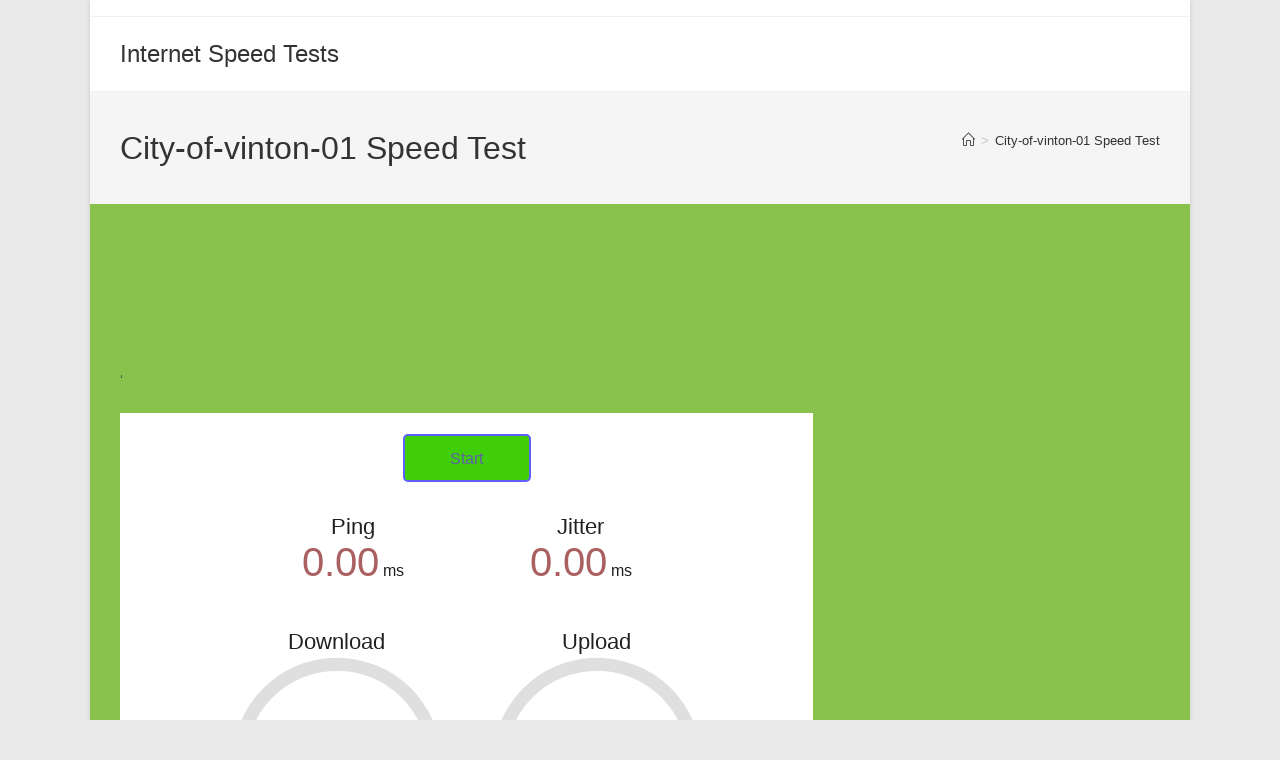

--- FILE ---
content_type: text/html
request_url: https://www.internet-speedtests.com/speedtest/
body_size: 2311
content:
<!DOCTYPE html>
<html>
<head>
<meta name="viewport" content="width=device-width, initial-scale=1, shrink-to-fit=no, user-scalable=no" />
<meta charset="UTF-8" />
<link rel="shortcut icon" href="favicon.ico">
<script type="1be11aca463047eb3d7fcee1-text/javascript" src="speedtest.js"></script>
<script type="1be11aca463047eb3d7fcee1-text/javascript">
function I(i){return document.getElementById(i);}
//INITIALIZE SPEEDTEST
var s=new Speedtest(); //create speedtest object

var meterBk=/Trident.*rv:(\d+\.\d+)/i.test(navigator.userAgent)?"#EAEAEA":"#80808040";
var dlColor="#6060AA",
	ulColor="#616161";
var progColor=meterBk;

//CODE FOR GAUGES
function drawMeter(c,amount,bk,fg,progress,prog){
	var ctx=c.getContext("2d");
	var dp=window.devicePixelRatio||1;
	var cw=c.clientWidth*dp, ch=c.clientHeight*dp;
	var sizScale=ch*0.0055;
	if(c.width==cw&&c.height==ch){
		ctx.clearRect(0,0,cw,ch);
	}else{
		c.width=cw;
		c.height=ch;
	}
	ctx.beginPath();
	ctx.strokeStyle=bk;
	ctx.lineWidth=12*sizScale;
	ctx.arc(c.width/2,c.height-58*sizScale,c.height/1.8-ctx.lineWidth,-Math.PI*1.1,Math.PI*0.1);
	ctx.stroke();
	ctx.beginPath();
	ctx.strokeStyle=fg;
	ctx.lineWidth=12*sizScale;
	ctx.arc(c.width/2,c.height-58*sizScale,c.height/1.8-ctx.lineWidth,-Math.PI*1.1,amount*Math.PI*1.2-Math.PI*1.1);
	ctx.stroke();
	if(typeof progress !== "undefined"){
		ctx.fillStyle=prog;
		ctx.fillRect(c.width*0.3,c.height-16*sizScale,c.width*0.4*progress,4*sizScale);
	}
}
function mbpsToAmount(s){
	return 1-(1/(Math.pow(1.3,Math.sqrt(s))));
}
function format(d){
    d=Number(d);
    if(d<10) return d.toFixed(2);
    if(d<100) return d.toFixed(1);
    return d.toFixed(0);
}

//UI CODE
var uiData=null;
function startStop(){
    if(s.getState()==3){
		//speedtest is running, abort
		s.abort();
		data=null;
		I("startStopBtn").className="";
		initUI();
	}else{
		//test is not running, begin
		I("startStopBtn").className="running";
		s.onupdate=function(data){
            uiData=data;
		};
		s.onend=function(aborted){
            I("startStopBtn").className="";
            updateUI(true);
		};
		s.start();
	}
}
//this function reads the data sent back by the test and updates the UI
function updateUI(forced){
	if(!forced&&s.getState()!=3) return;
	if(uiData==null) return;
	var status=uiData.testState;
	I("ip").textContent=uiData.clientIp;
	I("dlText").textContent=(status==1&&uiData.dlStatus==0)?"...":format(uiData.dlStatus);
	drawMeter(I("dlMeter"),mbpsToAmount(Number(uiData.dlStatus*(status==1?oscillate():1))),meterBk,dlColor,Number(uiData.dlProgress),progColor);
	I("ulText").textContent=(status==3&&uiData.ulStatus==0)?"...":format(uiData.ulStatus);
	drawMeter(I("ulMeter"),mbpsToAmount(Number(uiData.ulStatus*(status==3?oscillate():1))),meterBk,ulColor,Number(uiData.ulProgress),progColor);
	I("pingText").textContent=format(uiData.pingStatus);
	I("jitText").textContent=format(uiData.jitterStatus);
}
function oscillate(){
	return 1+0.02*Math.sin(Date.now()/100);
}
//update the UI every frame
window.requestAnimationFrame=window.requestAnimationFrame||window.webkitRequestAnimationFrame||window.mozRequestAnimationFrame||window.msRequestAnimationFrame||(function(callback,element){setTimeout(callback,1000/60);});
function frame(){
	requestAnimationFrame(frame);
	updateUI();
}
frame(); //start frame loop
//function to (re)initialize UI
function initUI(){
	drawMeter(I("dlMeter"),0,meterBk,dlColor,0);
	drawMeter(I("ulMeter"),0,meterBk,ulColor,0);
	I("dlText").textContent="";
	I("ulText").textContent="";
	I("pingText").textContent="";
	I("jitText").textContent="";
	I("ip").textContent="";
}
</script>
<style type="text/css">
	html,body{
		border:none; padding:0; margin:0;
		background:#FFFFFF;
		color:#202020;
	}
	body{
		text-align:center;
		font-family:"Roboto",sans-serif;
	}
	h1{
		color:#404040;
	}
	#startStopBtn{
		display:inline-block;
		margin:0 auto;
		color:#6060AA;
		background-color:rgba(64, 206, 9, 1);
		border:0.15em solid #6060FF;
		border-radius:0.3em;
		transition:all 0.3s;
		box-sizing:border-box;
		width:8em; height:3em;
		line-height:2.7em;
		cursor:pointer;
		box-shadow: 0 0 0 rgba(0,0,0,0.1), inset 0 0 0 rgba(0,0,0,0.1);
	}
	#startStopBtn:hover{
		box-shadow: 0 0 2em rgba(0,0,0,0.1), inset 0 0 1em rgba(0,0,0,0.1);
	}
	#startStopBtn.running{
		background-color:#FF3030;
		border-color:#FF6060;
		color:#FFFFFF;
	}
	#startStopBtn:before{
		content:"Start";
	}
	#startStopBtn.running:before{
		content:"Abort";
	}
	#test{
		margin-top:2em;
		margin-bottom:12em;
	}
	div.testArea{
		display:inline-block;
		width:16em;
		height:12.5em;
		position:relative;
		box-sizing:border-box;
	}
	div.testArea2{
		display:inline-block;
		width:14em;
		height:7em;
		position:relative;
		box-sizing:border-box;
		text-align:center;
	}
	div.testArea div.testName{
		position:absolute;
		top:0.1em; left:0;
		width:100%;
		font-size:1.4em;
		z-index:9;
	}
	div.testArea2 div.testName{
        display:block;
        text-align:center;
        font-size:1.4em;
	}
	div.testArea div.meterText{
		position:absolute;
		bottom:1.55em; left:0;
		width:100%;
		font-size:2.5em;
		z-index:9;
	}
	div.testArea2 div.meterText{
        display:inline-block;
        font-size:2.5em;
	}
	div.meterText:empty:before{
		content:"0.00";
	}
	div.testArea div.unit{
		position:absolute;
		bottom:2em; left:0;
		width:100%;
		z-index:9;
	}
	div.testArea2 div.unit{
		display:inline-block;
	}
	div.testArea canvas{
		position:absolute;
		top:0; left:0; width:100%; height:100%;
		z-index:1;
	}
	div.testGroup{
		display:block;
        margin: 0 auto;
	}
	@media all and (max-width:40em){
		body{
			font-size:0.8em;
		}
	}
</style>
<title>Internet Speed Test Online</title>
</head>
<body>
<h1></h1>
<div id="testWrapper">
	<div id="startStopBtn" onclick="if (!window.__cfRLUnblockHandlers) return false; startStop()" data-cf-modified-1be11aca463047eb3d7fcee1-=""></div>
	<div id="test">
        <div class="testGroup">
			<div class="testArea2">
				<div class="testName">Ping</div>
				<div id="pingText" class="meterText" style="color:#AA6060"></div>
				<div class="unit">ms</div>
			</div>
			<div class="testArea2">
				<div class="testName">Jitter</div>
				<div id="jitText" class="meterText" style="color:#AA6060"></div>
				<div class="unit">ms</div>
			</div>
		</div>
		<div class="testGroup">
			<div class="testArea">
				<div class="testName">Download</div>
				<canvas id="dlMeter" class="meter"></canvas>
				<div id="dlText" class="meterText"></div>
				<div class="unit">Mbps</div>
			</div>
			<div class="testArea">
				<div class="testName">Upload</div>
				<canvas id="ulMeter" class="meter"></canvas>
				<div id="ulText" class="meterText"></div>
				<div class="unit">Mbps</div>
			</div>
		</div>
		<div id="ipArea">
			<span id="ip"></span>
		</div>
	</div>
</div>
<script type="1be11aca463047eb3d7fcee1-text/javascript">setTimeout(function(){initUI()},100);</script>
<script src="/cdn-cgi/scripts/7d0fa10a/cloudflare-static/rocket-loader.min.js" data-cf-settings="1be11aca463047eb3d7fcee1-|49" defer></script><script defer src="https://static.cloudflareinsights.com/beacon.min.js/vcd15cbe7772f49c399c6a5babf22c1241717689176015" integrity="sha512-ZpsOmlRQV6y907TI0dKBHq9Md29nnaEIPlkf84rnaERnq6zvWvPUqr2ft8M1aS28oN72PdrCzSjY4U6VaAw1EQ==" data-cf-beacon='{"version":"2024.11.0","token":"00ffb500fe6541b281df3d3658feaf1f","r":1,"server_timing":{"name":{"cfCacheStatus":true,"cfEdge":true,"cfExtPri":true,"cfL4":true,"cfOrigin":true,"cfSpeedBrain":true},"location_startswith":null}}' crossorigin="anonymous"></script>
</body>
</html>

--- FILE ---
content_type: text/html; charset=utf-8
request_url: https://www.google.com/recaptcha/api2/aframe
body_size: 267
content:
<!DOCTYPE HTML><html><head><meta http-equiv="content-type" content="text/html; charset=UTF-8"></head><body><script nonce="nZ3U1gbtZ_Jyv641CYqsfw">/** Anti-fraud and anti-abuse applications only. See google.com/recaptcha */ try{var clients={'sodar':'https://pagead2.googlesyndication.com/pagead/sodar?'};window.addEventListener("message",function(a){try{if(a.source===window.parent){var b=JSON.parse(a.data);var c=clients[b['id']];if(c){var d=document.createElement('img');d.src=c+b['params']+'&rc='+(localStorage.getItem("rc::a")?sessionStorage.getItem("rc::b"):"");window.document.body.appendChild(d);sessionStorage.setItem("rc::e",parseInt(sessionStorage.getItem("rc::e")||0)+1);localStorage.setItem("rc::h",'1769427053391');}}}catch(b){}});window.parent.postMessage("_grecaptcha_ready", "*");}catch(b){}</script></body></html>

--- FILE ---
content_type: application/javascript; charset=utf-8
request_url: https://fundingchoicesmessages.google.com/f/AGSKWxVp0frCgvpj_dKmFlJGk294PklEWR6nLERXTqDuTNlHegXGX6HkyDSVrt7JYVK_TNc-m52IZ4GekMGSSHEPXLBMY10XkIzC9TYC19duhdI9TWI7Jyp2yI35Js8kK6_UQf3fDducgKbLob81PO0rrsNyc3flIIEZAn1elgMQvVuqaVKclgqkOzdQaPVf/__longad_/simad.min.js/adVisit./adsmedia_/bg-advert-
body_size: -1334
content:
window['e4b319fd-d5c0-4521-b91e-48e2fdc57c29'] = true;